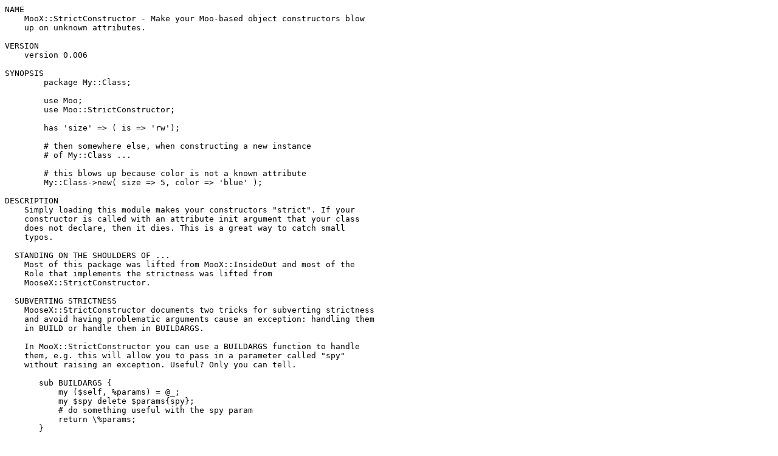

--- FILE ---
content_type: text/plain; charset=UTF-8
request_url: https://ftp.wayne.edu/CPAN/modules/by-category/26_Documentation/Pod/HARTZELL/MooX-StrictConstructor-0.006.readme
body_size: 2648
content:
NAME
    MooX::StrictConstructor - Make your Moo-based object constructors blow
    up on unknown attributes.

VERSION
    version 0.006

SYNOPSIS
        package My::Class;

        use Moo;
        use Moo::StrictConstructor;

        has 'size' => ( is => 'rw');

        # then somewhere else, when constructing a new instance
        # of My::Class ...

        # this blows up because color is not a known attribute
        My::Class->new( size => 5, color => 'blue' );

DESCRIPTION
    Simply loading this module makes your constructors "strict". If your
    constructor is called with an attribute init argument that your class
    does not declare, then it dies. This is a great way to catch small
    typos.

  STANDING ON THE SHOULDERS OF ...
    Most of this package was lifted from MooX::InsideOut and most of the
    Role that implements the strictness was lifted from
    MooseX::StrictConstructor.

  SUBVERTING STRICTNESS
    MooseX::StrictConstructor documents two tricks for subverting strictness
    and avoid having problematic arguments cause an exception: handling them
    in BUILD or handle them in BUILDARGS.

    In MooX::StrictConstructor you can use a BUILDARGS function to handle
    them, e.g. this will allow you to pass in a parameter called "spy"
    without raising an exception. Useful? Only you can tell.

       sub BUILDARGS {
           my ($self, %params) = @_;
           my $spy delete $params{spy};
           # do something useful with the spy param
           return \%params;
       }

    Because "BUILD" methods are run after an object has been constructed and
    this code runs before the object is constructed the "BUILD" trick will
    not work.

BUGS
    Inheritance
        A class that uses MooX::StrictConstructor but extends another class
        that does not will not be handled properly. This code hooks into the
        constructor as it is being strung up (literally) and that happens in
        the parent class, not the one using strict.

    Subverting strictness
        MooseX::StrictConstructor documents a trick for subverting
        strictness using BUILD. This does not work here because strictness
        is enforced in the early stage of object construction but the BUILD
        subs are run after the objects has been built.

SEE ALSO
    *   MooX::InsideOut

    *   MooseX::StrictConstructor

AUTHOR
    George Hartzell <hartzell@cpan.org>

COPYRIGHT AND LICENSE
    This software is copyright (c) 2013 by George Hartzell.

    This is free software; you can redistribute it and/or modify it under
    the same terms as the Perl 5 programming language system itself.

